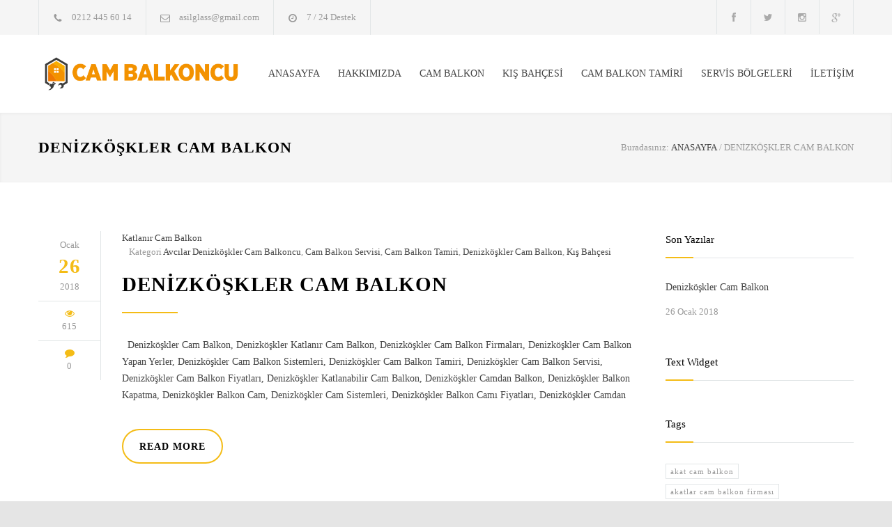

--- FILE ---
content_type: text/html; charset=UTF-8
request_url: https://cambalkoncu.gen.tr/category/denizkoskler-cam-balkon/
body_size: 11697
content:
<!DOCTYPE html><html dir="ltr" lang="tr" prefix="og: https://ogp.me/ns#"><head><script data-no-optimize="1">var litespeed_docref=sessionStorage.getItem("litespeed_docref");litespeed_docref&&(Object.defineProperty(document,"referrer",{get:function(){return litespeed_docref}}),sessionStorage.removeItem("litespeed_docref"));</script> <meta charset="UTF-8" /><meta name="generator" content="WordPress 6.8.2" /><meta name="viewport" content="width=device-width, initial-scale=1, maximum-scale=1.2" /><meta name="description" content="Isıcamlı Cam Balkon, Giyotin Cam, Katlanır Cam Balkon, Kış Bahçesi, Cam Balkon Fiyatları, Modelleri, Cam Balkon Tamiri, Bakımı, Servisi Hizmetleri." /><meta name="format-detection" content="telephone=no" /><link rel="alternate" type="application/rss+xml" title="RSS 2.0" href="https://cambalkoncu.gen.tr/feed/" /><link rel="pingback" href="https://cambalkoncu.gen.tr/xmlrpc.php" /><link rel="shortcut icon" href="https://cambalkoncu.gen.tr/wp-content/themes/renovate/images/favicon.ico" /><title>Denizköşkler Cam Balkon | İstanbul Cam Balkon - 0212 445 60 14</title><style>img:is([sizes="auto" i], [sizes^="auto," i]) { contain-intrinsic-size: 3000px 1500px }</style><meta name="robots" content="max-image-preview:large" /><link rel="canonical" href="https://cambalkoncu.gen.tr/category/denizkoskler-cam-balkon/" /><meta name="generator" content="All in One SEO (AIOSEO) 4.8.7" /> <script type="application/ld+json" class="aioseo-schema">{"@context":"https:\/\/schema.org","@graph":[{"@type":"BreadcrumbList","@id":"https:\/\/cambalkoncu.gen.tr\/category\/denizkoskler-cam-balkon\/#breadcrumblist","itemListElement":[{"@type":"ListItem","@id":"https:\/\/cambalkoncu.gen.tr#listItem","position":1,"name":"Ev","item":"https:\/\/cambalkoncu.gen.tr","nextItem":{"@type":"ListItem","@id":"https:\/\/cambalkoncu.gen.tr\/category\/denizkoskler-cam-balkon\/#listItem","name":"Denizk\u00f6\u015fkler Cam Balkon"}},{"@type":"ListItem","@id":"https:\/\/cambalkoncu.gen.tr\/category\/denizkoskler-cam-balkon\/#listItem","position":2,"name":"Denizk\u00f6\u015fkler Cam Balkon","previousItem":{"@type":"ListItem","@id":"https:\/\/cambalkoncu.gen.tr#listItem","name":"Ev"}}]},{"@type":"CollectionPage","@id":"https:\/\/cambalkoncu.gen.tr\/category\/denizkoskler-cam-balkon\/#collectionpage","url":"https:\/\/cambalkoncu.gen.tr\/category\/denizkoskler-cam-balkon\/","name":"Denizk\u00f6\u015fkler Cam Balkon | \u0130stanbul Cam Balkon - 0212 445 60 14","inLanguage":"tr-TR","isPartOf":{"@id":"https:\/\/cambalkoncu.gen.tr\/#website"},"breadcrumb":{"@id":"https:\/\/cambalkoncu.gen.tr\/category\/denizkoskler-cam-balkon\/#breadcrumblist"}},{"@type":"Organization","@id":"https:\/\/cambalkoncu.gen.tr\/#organization","name":"\u0130stanbul Cam Balkon - 0212 445 60 14","description":"Is\u0131caml\u0131 Cam Balkon, Giyotin Cam, Katlan\u0131r Cam Balkon, K\u0131\u015f Bah\u00e7esi, Cam Balkon Fiyatlar\u0131, Modelleri, Cam Balkon Tamiri, Bak\u0131m\u0131, Servisi Hizmetleri.","url":"https:\/\/cambalkoncu.gen.tr\/"},{"@type":"WebSite","@id":"https:\/\/cambalkoncu.gen.tr\/#website","url":"https:\/\/cambalkoncu.gen.tr\/","name":"\u0130stanbul Cam Balkon - 0212 445 60 14","description":"Is\u0131caml\u0131 Cam Balkon, Giyotin Cam, Katlan\u0131r Cam Balkon, K\u0131\u015f Bah\u00e7esi, Cam Balkon Fiyatlar\u0131, Modelleri, Cam Balkon Tamiri, Bak\u0131m\u0131, Servisi Hizmetleri.","inLanguage":"tr-TR","publisher":{"@id":"https:\/\/cambalkoncu.gen.tr\/#organization"}}]}</script> <link rel='dns-prefetch' href='//fonts.googleapis.com' /><link rel="alternate" type="application/rss+xml" title="İstanbul Cam Balkon - 0212 445 60 14 &raquo; akışı" href="https://cambalkoncu.gen.tr/feed/" /><link rel="alternate" type="application/rss+xml" title="İstanbul Cam Balkon - 0212 445 60 14 &raquo; yorum akışı" href="https://cambalkoncu.gen.tr/comments/feed/" /><link rel="alternate" type="application/rss+xml" title="İstanbul Cam Balkon - 0212 445 60 14 &raquo; Denizköşkler Cam Balkon kategori akışı" href="https://cambalkoncu.gen.tr/category/denizkoskler-cam-balkon/feed/" /><link data-optimized="2" rel="stylesheet" href="https://cambalkoncu.gen.tr/wp-content/litespeed/css/3348651507b0aed4f4fa442eb15c2570.css?ver=4fe31" /><style id='classic-theme-styles-inline-css' type='text/css'>/*! This file is auto-generated */
.wp-block-button__link{color:#fff;background-color:#32373c;border-radius:9999px;box-shadow:none;text-decoration:none;padding:calc(.667em + 2px) calc(1.333em + 2px);font-size:1.125em}.wp-block-file__button{background:#32373c;color:#fff;text-decoration:none}</style><style id='global-styles-inline-css' type='text/css'>:root{--wp--preset--aspect-ratio--square: 1;--wp--preset--aspect-ratio--4-3: 4/3;--wp--preset--aspect-ratio--3-4: 3/4;--wp--preset--aspect-ratio--3-2: 3/2;--wp--preset--aspect-ratio--2-3: 2/3;--wp--preset--aspect-ratio--16-9: 16/9;--wp--preset--aspect-ratio--9-16: 9/16;--wp--preset--color--black: #000000;--wp--preset--color--cyan-bluish-gray: #abb8c3;--wp--preset--color--white: #ffffff;--wp--preset--color--pale-pink: #f78da7;--wp--preset--color--vivid-red: #cf2e2e;--wp--preset--color--luminous-vivid-orange: #ff6900;--wp--preset--color--luminous-vivid-amber: #fcb900;--wp--preset--color--light-green-cyan: #7bdcb5;--wp--preset--color--vivid-green-cyan: #00d084;--wp--preset--color--pale-cyan-blue: #8ed1fc;--wp--preset--color--vivid-cyan-blue: #0693e3;--wp--preset--color--vivid-purple: #9b51e0;--wp--preset--gradient--vivid-cyan-blue-to-vivid-purple: linear-gradient(135deg,rgba(6,147,227,1) 0%,rgb(155,81,224) 100%);--wp--preset--gradient--light-green-cyan-to-vivid-green-cyan: linear-gradient(135deg,rgb(122,220,180) 0%,rgb(0,208,130) 100%);--wp--preset--gradient--luminous-vivid-amber-to-luminous-vivid-orange: linear-gradient(135deg,rgba(252,185,0,1) 0%,rgba(255,105,0,1) 100%);--wp--preset--gradient--luminous-vivid-orange-to-vivid-red: linear-gradient(135deg,rgba(255,105,0,1) 0%,rgb(207,46,46) 100%);--wp--preset--gradient--very-light-gray-to-cyan-bluish-gray: linear-gradient(135deg,rgb(238,238,238) 0%,rgb(169,184,195) 100%);--wp--preset--gradient--cool-to-warm-spectrum: linear-gradient(135deg,rgb(74,234,220) 0%,rgb(151,120,209) 20%,rgb(207,42,186) 40%,rgb(238,44,130) 60%,rgb(251,105,98) 80%,rgb(254,248,76) 100%);--wp--preset--gradient--blush-light-purple: linear-gradient(135deg,rgb(255,206,236) 0%,rgb(152,150,240) 100%);--wp--preset--gradient--blush-bordeaux: linear-gradient(135deg,rgb(254,205,165) 0%,rgb(254,45,45) 50%,rgb(107,0,62) 100%);--wp--preset--gradient--luminous-dusk: linear-gradient(135deg,rgb(255,203,112) 0%,rgb(199,81,192) 50%,rgb(65,88,208) 100%);--wp--preset--gradient--pale-ocean: linear-gradient(135deg,rgb(255,245,203) 0%,rgb(182,227,212) 50%,rgb(51,167,181) 100%);--wp--preset--gradient--electric-grass: linear-gradient(135deg,rgb(202,248,128) 0%,rgb(113,206,126) 100%);--wp--preset--gradient--midnight: linear-gradient(135deg,rgb(2,3,129) 0%,rgb(40,116,252) 100%);--wp--preset--font-size--small: 13px;--wp--preset--font-size--medium: 20px;--wp--preset--font-size--large: 36px;--wp--preset--font-size--x-large: 42px;--wp--preset--spacing--20: 0.44rem;--wp--preset--spacing--30: 0.67rem;--wp--preset--spacing--40: 1rem;--wp--preset--spacing--50: 1.5rem;--wp--preset--spacing--60: 2.25rem;--wp--preset--spacing--70: 3.38rem;--wp--preset--spacing--80: 5.06rem;--wp--preset--shadow--natural: 6px 6px 9px rgba(0, 0, 0, 0.2);--wp--preset--shadow--deep: 12px 12px 50px rgba(0, 0, 0, 0.4);--wp--preset--shadow--sharp: 6px 6px 0px rgba(0, 0, 0, 0.2);--wp--preset--shadow--outlined: 6px 6px 0px -3px rgba(255, 255, 255, 1), 6px 6px rgba(0, 0, 0, 1);--wp--preset--shadow--crisp: 6px 6px 0px rgba(0, 0, 0, 1);}:where(.is-layout-flex){gap: 0.5em;}:where(.is-layout-grid){gap: 0.5em;}body .is-layout-flex{display: flex;}.is-layout-flex{flex-wrap: wrap;align-items: center;}.is-layout-flex > :is(*, div){margin: 0;}body .is-layout-grid{display: grid;}.is-layout-grid > :is(*, div){margin: 0;}:where(.wp-block-columns.is-layout-flex){gap: 2em;}:where(.wp-block-columns.is-layout-grid){gap: 2em;}:where(.wp-block-post-template.is-layout-flex){gap: 1.25em;}:where(.wp-block-post-template.is-layout-grid){gap: 1.25em;}.has-black-color{color: var(--wp--preset--color--black) !important;}.has-cyan-bluish-gray-color{color: var(--wp--preset--color--cyan-bluish-gray) !important;}.has-white-color{color: var(--wp--preset--color--white) !important;}.has-pale-pink-color{color: var(--wp--preset--color--pale-pink) !important;}.has-vivid-red-color{color: var(--wp--preset--color--vivid-red) !important;}.has-luminous-vivid-orange-color{color: var(--wp--preset--color--luminous-vivid-orange) !important;}.has-luminous-vivid-amber-color{color: var(--wp--preset--color--luminous-vivid-amber) !important;}.has-light-green-cyan-color{color: var(--wp--preset--color--light-green-cyan) !important;}.has-vivid-green-cyan-color{color: var(--wp--preset--color--vivid-green-cyan) !important;}.has-pale-cyan-blue-color{color: var(--wp--preset--color--pale-cyan-blue) !important;}.has-vivid-cyan-blue-color{color: var(--wp--preset--color--vivid-cyan-blue) !important;}.has-vivid-purple-color{color: var(--wp--preset--color--vivid-purple) !important;}.has-black-background-color{background-color: var(--wp--preset--color--black) !important;}.has-cyan-bluish-gray-background-color{background-color: var(--wp--preset--color--cyan-bluish-gray) !important;}.has-white-background-color{background-color: var(--wp--preset--color--white) !important;}.has-pale-pink-background-color{background-color: var(--wp--preset--color--pale-pink) !important;}.has-vivid-red-background-color{background-color: var(--wp--preset--color--vivid-red) !important;}.has-luminous-vivid-orange-background-color{background-color: var(--wp--preset--color--luminous-vivid-orange) !important;}.has-luminous-vivid-amber-background-color{background-color: var(--wp--preset--color--luminous-vivid-amber) !important;}.has-light-green-cyan-background-color{background-color: var(--wp--preset--color--light-green-cyan) !important;}.has-vivid-green-cyan-background-color{background-color: var(--wp--preset--color--vivid-green-cyan) !important;}.has-pale-cyan-blue-background-color{background-color: var(--wp--preset--color--pale-cyan-blue) !important;}.has-vivid-cyan-blue-background-color{background-color: var(--wp--preset--color--vivid-cyan-blue) !important;}.has-vivid-purple-background-color{background-color: var(--wp--preset--color--vivid-purple) !important;}.has-black-border-color{border-color: var(--wp--preset--color--black) !important;}.has-cyan-bluish-gray-border-color{border-color: var(--wp--preset--color--cyan-bluish-gray) !important;}.has-white-border-color{border-color: var(--wp--preset--color--white) !important;}.has-pale-pink-border-color{border-color: var(--wp--preset--color--pale-pink) !important;}.has-vivid-red-border-color{border-color: var(--wp--preset--color--vivid-red) !important;}.has-luminous-vivid-orange-border-color{border-color: var(--wp--preset--color--luminous-vivid-orange) !important;}.has-luminous-vivid-amber-border-color{border-color: var(--wp--preset--color--luminous-vivid-amber) !important;}.has-light-green-cyan-border-color{border-color: var(--wp--preset--color--light-green-cyan) !important;}.has-vivid-green-cyan-border-color{border-color: var(--wp--preset--color--vivid-green-cyan) !important;}.has-pale-cyan-blue-border-color{border-color: var(--wp--preset--color--pale-cyan-blue) !important;}.has-vivid-cyan-blue-border-color{border-color: var(--wp--preset--color--vivid-cyan-blue) !important;}.has-vivid-purple-border-color{border-color: var(--wp--preset--color--vivid-purple) !important;}.has-vivid-cyan-blue-to-vivid-purple-gradient-background{background: var(--wp--preset--gradient--vivid-cyan-blue-to-vivid-purple) !important;}.has-light-green-cyan-to-vivid-green-cyan-gradient-background{background: var(--wp--preset--gradient--light-green-cyan-to-vivid-green-cyan) !important;}.has-luminous-vivid-amber-to-luminous-vivid-orange-gradient-background{background: var(--wp--preset--gradient--luminous-vivid-amber-to-luminous-vivid-orange) !important;}.has-luminous-vivid-orange-to-vivid-red-gradient-background{background: var(--wp--preset--gradient--luminous-vivid-orange-to-vivid-red) !important;}.has-very-light-gray-to-cyan-bluish-gray-gradient-background{background: var(--wp--preset--gradient--very-light-gray-to-cyan-bluish-gray) !important;}.has-cool-to-warm-spectrum-gradient-background{background: var(--wp--preset--gradient--cool-to-warm-spectrum) !important;}.has-blush-light-purple-gradient-background{background: var(--wp--preset--gradient--blush-light-purple) !important;}.has-blush-bordeaux-gradient-background{background: var(--wp--preset--gradient--blush-bordeaux) !important;}.has-luminous-dusk-gradient-background{background: var(--wp--preset--gradient--luminous-dusk) !important;}.has-pale-ocean-gradient-background{background: var(--wp--preset--gradient--pale-ocean) !important;}.has-electric-grass-gradient-background{background: var(--wp--preset--gradient--electric-grass) !important;}.has-midnight-gradient-background{background: var(--wp--preset--gradient--midnight) !important;}.has-small-font-size{font-size: var(--wp--preset--font-size--small) !important;}.has-medium-font-size{font-size: var(--wp--preset--font-size--medium) !important;}.has-large-font-size{font-size: var(--wp--preset--font-size--large) !important;}.has-x-large-font-size{font-size: var(--wp--preset--font-size--x-large) !important;}
:where(.wp-block-post-template.is-layout-flex){gap: 1.25em;}:where(.wp-block-post-template.is-layout-grid){gap: 1.25em;}
:where(.wp-block-columns.is-layout-flex){gap: 2em;}:where(.wp-block-columns.is-layout-grid){gap: 2em;}
:root :where(.wp-block-pullquote){font-size: 1.5em;line-height: 1.6;}</style><style id='spacexchimp_p005-frontend-css-inline-css' type='text/css'>.sxc-follow-buttons {
                        text-align: center !important;
                    }
                    .sxc-follow-buttons .sxc-follow-button,
                    .sxc-follow-buttons .sxc-follow-button a,
                    .sxc-follow-buttons .sxc-follow-button a img {
                        width: px !important;
                        height: px !important;
                    }
                    .sxc-follow-buttons .sxc-follow-button {
                        margin: 0px !important;
                    }</style> <script type="litespeed/javascript" data-src="https://cambalkoncu.gen.tr/wp-includes/js/jquery/jquery.min.js" id="jquery-core-js"></script> <link rel="https://api.w.org/" href="https://cambalkoncu.gen.tr/wp-json/" /><link rel="alternate" title="JSON" type="application/json" href="https://cambalkoncu.gen.tr/wp-json/wp/v2/categories/80" /><link rel="EditURI" type="application/rsd+xml" title="RSD" href="https://cambalkoncu.gen.tr/xmlrpc.php?rsd" /><meta name="generator" content="WordPress 6.8.2" /><meta name="generator" content="Powered by Visual Composer - drag and drop page builder for WordPress."/>
<!--[if lte IE 9]><link rel="stylesheet" type="text/css" href="https://cambalkoncu.gen.tr/wp-content/plugins/js_composer/assets/css/vc_lte_ie9.min.css" media="screen"><![endif]--><meta name="generator" content="Powered by Slider Revolution 5.4.3.1 - responsive, Mobile-Friendly Slider Plugin for WordPress with comfortable drag and drop interface." /> <script type="litespeed/javascript">function setREVStartSize(e){try{var i=jQuery(window).width(),t=9999,r=0,n=0,l=0,f=0,s=0,h=0;if(e.responsiveLevels&&(jQuery.each(e.responsiveLevels,function(e,f){f>i&&(t=r=f,l=e),i>f&&f>r&&(r=f,n=e)}),t>r&&(l=n)),f=e.gridheight[l]||e.gridheight[0]||e.gridheight,s=e.gridwidth[l]||e.gridwidth[0]||e.gridwidth,h=i/s,h=h>1?1:h,f=Math.round(h*f),"fullscreen"==e.sliderLayout){var u=(e.c.width(),jQuery(window).height());if(void 0!=e.fullScreenOffsetContainer){var c=e.fullScreenOffsetContainer.split(",");if(c)jQuery.each(c,function(e,i){u=jQuery(i).length>0?u-jQuery(i).outerHeight(!0):u}),e.fullScreenOffset.split("%").length>1&&void 0!=e.fullScreenOffset&&e.fullScreenOffset.length>0?u-=jQuery(window).height()*parseInt(e.fullScreenOffset,0)/100:void 0!=e.fullScreenOffset&&e.fullScreenOffset.length>0&&(u-=parseInt(e.fullScreenOffset,0))}f=u}else void 0!=e.minHeight&&f<e.minHeight&&(f=e.minHeight);e.c.closest(".rev_slider_wrapper").css({height:f})}catch(d){console.log("Failure at Presize of Slider:"+d)}}</script> <noscript><style type="text/css">.wpb_animate_when_almost_visible { opacity: 1; }</style></noscript>		 <script type="litespeed/javascript" data-src="https://www.googletagmanager.com/gtag/js?id=UA-115562075-3"></script> <script type="litespeed/javascript">window.dataLayer=window.dataLayer||[];function gtag(){dataLayer.push(arguments)}
gtag('js',new Date());gtag('config','UA-115562075-3')</script> </head><body class="archive category category-denizkoskler-cam-balkon category-80 wp-theme-renovate wpb-js-composer js-comp-ver-5.1.1 vc_responsive"><div class="site-container"><div class="header-top-bar-container clearfix"><div class="header-top-bar"><div id='renovate_contact_details_list-2' class='widget re_contact_details_list_widget'><ul class="contact-details clearfix"><li class="template-phone">
<a href="tel:05334376014">
0212 445 60 14					</a></li><li class="template-mail">
<a href="/cdn-cgi/l/email-protection#87e6f4eeebe0ebe6f4f4c7e0eae6eeeba9e4e8ea">
<span class="__cf_email__" data-cfemail="78190b11141f14190b0b381f15191114561b1715">[email&#160;protected]</span>					</a></li><li class="template-clock">
7 / 24 Destek</li></ul></div><div id='renovate_social_icons-2' class='widget re_social_icons_widget'><ul class="social-icons"><li><a  target='_blank' href="https://www.facebook.com/asil.cam.94" class="social-facebook"></a></li><li><a  target='_blank' href="https://twitter.com/CamciAynaci" class="social-twitter"></a></li><li><a  target='_blank' href="https://www.instagram.com/asillcam/" class="social-instagram"></a></li><li><a href="https://plus.google.com/111235059984543346591" class="social-google-plus"></a></li></ul></div></div>
<a href="#" class="header-toggle template-arrow-up"></a></div><div class="header-container sticky"><div class="vertical-align-table"><div class="header clearfix"><div class="logo vertical-align-cell"><h1><a href="https://cambalkoncu.gen.tr" title="İstanbul Cam Balkon &#8211; 0212 445 60 14">
<img data-lazyloaded="1" src="[data-uri]" width="487" height="100" data-src="http://cambalkoncu.gen.tr/wp-content/uploads/2017/11/cam-balkoncu-logo.png" alt="logo">
</a></h1></div>
<a href="#" class="mobile-menu-switch vertical-align-cell">
<span class="line"></span>
<span class="line"></span>
<span class="line"></span>
</a><div class="menu-container clearfix vertical-align-cell"><nav class="menu-main-menu-container"><ul id="menu-main-menu" class="sf-menu"><li id="menu-item-1002" class="menu-item menu-item-type-post_type menu-item-object-page menu-item-home menu-item-1002"><a href="https://cambalkoncu.gen.tr/">ANASAYFA</a></li><li id="menu-item-1000" class="menu-item menu-item-type-post_type menu-item-object-page menu-item-1000"><a href="https://cambalkoncu.gen.tr/hakkimizda/">HAKKIMIZDA</a></li><li id="menu-item-1094" class="menu-item menu-item-type-post_type menu-item-object-page menu-item-1094"><a href="https://cambalkoncu.gen.tr/cam-balkon-sistemleri/">CAM BALKON</a></li><li id="menu-item-1095" class="menu-item menu-item-type-post_type menu-item-object-page menu-item-1095"><a href="https://cambalkoncu.gen.tr/kis-bahcesi/">KIŞ BAHÇESİ</a></li><li id="menu-item-1098" class="menu-item menu-item-type-post_type menu-item-object-page menu-item-1098"><a href="https://cambalkoncu.gen.tr/cam-balkon-tamiri/">CAM BALKON TAMİRİ</a></li><li id="menu-item-1481" class="menu-item menu-item-type-post_type menu-item-object-page menu-item-1481"><a href="https://cambalkoncu.gen.tr/servis-bolgeleri/">SERVİS BÖLGELERİ</a></li><li id="menu-item-1100" class="menu-item menu-item-type-post_type menu-item-object-page menu-item-1100"><a href="https://cambalkoncu.gen.tr/iletisim/">İLETİŞİM</a></li></ul></nav></div><div class="mobile-menu-container"><div class="mobile-menu-divider"></div><nav class="menu-main-menu-container"><ul id="menu-main-menu-1" class="mobile-menu collapsible-mobile-submenus"><li class="menu-item menu-item-type-post_type menu-item-object-page menu-item-home menu-item-1002"><a href="https://cambalkoncu.gen.tr/">ANASAYFA</a></li><li class="menu-item menu-item-type-post_type menu-item-object-page menu-item-1000"><a href="https://cambalkoncu.gen.tr/hakkimizda/">HAKKIMIZDA</a></li><li class="menu-item menu-item-type-post_type menu-item-object-page menu-item-1094"><a href="https://cambalkoncu.gen.tr/cam-balkon-sistemleri/">CAM BALKON</a></li><li class="menu-item menu-item-type-post_type menu-item-object-page menu-item-1095"><a href="https://cambalkoncu.gen.tr/kis-bahcesi/">KIŞ BAHÇESİ</a></li><li class="menu-item menu-item-type-post_type menu-item-object-page menu-item-1098"><a href="https://cambalkoncu.gen.tr/cam-balkon-tamiri/">CAM BALKON TAMİRİ</a></li><li class="menu-item menu-item-type-post_type menu-item-object-page menu-item-1481"><a href="https://cambalkoncu.gen.tr/servis-bolgeleri/">SERVİS BÖLGELERİ</a></li><li class="menu-item menu-item-type-post_type menu-item-object-page menu-item-1100"><a href="https://cambalkoncu.gen.tr/iletisim/">İLETİŞİM</a></li></ul></nav></div></div></div></div><div class="theme-page padding-bottom-66"><div class="vc_row wpb_row vc_row-fluid gray full-width page-header vertical-align-table"><div class="vc_row wpb_row vc_inner vc_row-fluid"><div class="page-header-left"><h1>Denizköşkler Cam Balkon</h1></div><div class="page-header-right"><div class="bread-crumb-container">
<label>Buradasınız: </label><ul class="bread-crumb"><li>
<a href="https://cambalkoncu.gen.tr" title="Anasayfa">
Anasayfa							</a></li><li class="separator">
&#47;</li><li>
Denizköşkler Cam Balkon</li></ul></div></div></div></div><div class="clearfix"><div class="vc_row wpb_row vc_row-fluid margin-top-70"><div class="wpb_column vc_column_container vc_col-sm-9"><div class="wpb_wrapper"><div class="vc_row wpb_row vc_row-fluid"><ul class="blog clearfix"><li class=" post post-1346 type-post status-publish format-standard hentry category-avcilar-denizkoskler-cam-balkoncu category-cam-balkon-servisi category-cam-balkon-tamiri category-denizkoskler-cam-balkon category-kis-bahcesi tag-avcilar-denizkoskler-cam-balkon tag-denizkoskler-cam-balkon tag-denizkoskler-cam-balkon-servisi tag-denizkoskler-cam-balkon-sistemleri"><ul class="post-details"><li class="date template-calendar">Ocak<h2>26</h2>2018</li><li class="template-eye">615</li><li class="template-bubble"><a href="https://cambalkoncu.gen.tr/denizkoskler-cam-balkon/#respond" title="0 comments">0</a></li></ul><div class="post-content"><ul class="post-content-details clearfix"><li> <a href="https://cambalkoncu.gen.tr/author/cambalkonadmin/" title="Katlanır Cam Balkon">Katlanır Cam Balkon</a></li><li>Kategori <a class="category-83" href="https://cambalkoncu.gen.tr/category/avcilar-denizkoskler-cam-balkoncu/" title="View all posts filed under Avcılar Denizköşkler Cam Balkoncu">Avcılar Denizköşkler Cam Balkoncu</a>, <a class="category-46" href="https://cambalkoncu.gen.tr/category/cam-balkon-servisi/" title="View all posts filed under Cam Balkon Servisi">Cam Balkon Servisi</a>, <a class="category-47" href="https://cambalkoncu.gen.tr/category/cam-balkon-tamiri/" title="View all posts filed under Cam Balkon Tamiri">Cam Balkon Tamiri</a>, <a class="category-80" href="https://cambalkoncu.gen.tr/category/denizkoskler-cam-balkon/" title="View all posts filed under Denizköşkler Cam Balkon">Denizköşkler Cam Balkon</a>, <a class="category-59" href="https://cambalkoncu.gen.tr/category/kis-bahcesi/" title="View all posts filed under Kış Bahçesi">Kış Bahçesi</a></li></ul><h2 class="box-header align-left"><a href="https://cambalkoncu.gen.tr/denizkoskler-cam-balkon/" title="Denizköşkler Cam Balkon">Denizköşkler Cam Balkon</a></h2><p>&nbsp; Denizköşkler Cam Balkon, Denizköşkler Katlanır Cam Balkon, Denizköşkler Cam Balkon Firmaları, Denizköşkler Cam Balkon Yapan Yerler, Denizköşkler Cam Balkon Sistemleri, Denizköşkler Cam Balkon Tamiri, Denizköşkler Cam Balkon Servisi, Denizköşkler Cam Balkon Fiyatları, Denizköşkler Katlanabilir Cam Balkon, Denizköşkler Camdan Balkon, Denizköşkler Balkon Kapatma, Denizköşkler Balkon Cam, Denizköşkler Cam Sistemleri, Denizköşkler Balkon Camı Fiyatları, Denizköşkler Camdan</p><div class="vc_row wpb_row vc_row-fluid padding-top-54 padding-bottom-17"><a title="READ MORE" href="https://cambalkoncu.gen.tr/denizkoskler-cam-balkon/" class="more">READ MORE</a></div></div></li></ul></div></div></div><div class="wpb_column vc_column_container vc_col-sm-3 re-smart-column"><div class="wpb_wrapper"><h6 class="box-header">Son Yazılar</h6><div class="vc_row wpb_row vc_row-fluid"><ul class="blog clearfix small margin-top-30"><li class="small post post-1346 type-post status-publish format-standard hentry category-avcilar-denizkoskler-cam-balkoncu category-cam-balkon-servisi category-cam-balkon-tamiri category-denizkoskler-cam-balkon category-kis-bahcesi tag-avcilar-denizkoskler-cam-balkon tag-denizkoskler-cam-balkon tag-denizkoskler-cam-balkon-servisi tag-denizkoskler-cam-balkon-sistemleri"><div class="post-content"><a href="https://cambalkoncu.gen.tr/denizkoskler-cam-balkon/" title="Denizköşkler Cam Balkon">Denizköşkler Cam Balkon</a><ul class="post-details"><li class="date">26 Ocak 2018</li></ul></div></li></ul></div><h6 class="box-header page-margin-top">Text Widget</h6><div  class="vc_wp_tagcloud wpb_content_element page-margin-top clearfix"><div class="widget widget_tag_cloud"><h2 class="widgettitle">Tags</h2><div class="tagcloud"><a href="https://cambalkoncu.gen.tr/tag/akat-cam-balkon/" class="tag-cloud-link tag-link-169 tag-link-position-1" style="font-size: 8pt;" aria-label="Akat Cam Balkon (1 öge)">Akat Cam Balkon</a>
<a href="https://cambalkoncu.gen.tr/tag/akatlar-cam-balkon-firmasi/" class="tag-cloud-link tag-link-170 tag-link-position-2" style="font-size: 8pt;" aria-label="Akatlar Cam Balkon Firması (1 öge)">Akatlar Cam Balkon Firması</a>
<a href="https://cambalkoncu.gen.tr/tag/arnavutkoyde-cam-balkon-firmasi/" class="tag-cloud-link tag-link-175 tag-link-position-3" style="font-size: 8pt;" aria-label="Arnavutköy&#039;de Cam Balkon Firması (1 öge)">Arnavutköy&#039;de Cam Balkon Firması</a>
<a href="https://cambalkoncu.gen.tr/tag/arnavutkoy-cam-balkon/" class="tag-cloud-link tag-link-173 tag-link-position-4" style="font-size: 8pt;" aria-label="Arnavutköy Cam Balkon (1 öge)">Arnavutköy Cam Balkon</a>
<a href="https://cambalkoncu.gen.tr/tag/bahcesehir-cam-balkon-yapan-firmalar/" class="tag-cloud-link tag-link-157 tag-link-position-5" style="font-size: 8pt;" aria-label="Bahçeşehir Cam Balkon Yapan Firmalar (1 öge)">Bahçeşehir Cam Balkon Yapan Firmalar</a>
<a href="https://cambalkoncu.gen.tr/tag/balmumcu-cam-balkon/" class="tag-cloud-link tag-link-177 tag-link-position-6" style="font-size: 8pt;" aria-label="Balmumcu Cam Balkon (1 öge)">Balmumcu Cam Balkon</a>
<a href="https://cambalkoncu.gen.tr/tag/balmumcu-cam-balkon-firmasi/" class="tag-cloud-link tag-link-178 tag-link-position-7" style="font-size: 8pt;" aria-label="Balmumcu Cam Balkon Firması (1 öge)">Balmumcu Cam Balkon Firması</a>
<a href="https://cambalkoncu.gen.tr/tag/balmumcu-cam-balkon-servisi/" class="tag-cloud-link tag-link-180 tag-link-position-8" style="font-size: 8pt;" aria-label="Balmumcu Cam Balkon Servisi (1 öge)">Balmumcu Cam Balkon Servisi</a>
<a href="https://cambalkoncu.gen.tr/tag/balmumcu-cam-balkon-tamiri/" class="tag-cloud-link tag-link-179 tag-link-position-9" style="font-size: 8pt;" aria-label="Balmumcu Cam Balkon Tamiri (1 öge)">Balmumcu Cam Balkon Tamiri</a>
<a href="https://cambalkoncu.gen.tr/tag/bayrampasa-cam-balkon/" class="tag-cloud-link tag-link-160 tag-link-position-10" style="font-size: 8pt;" aria-label="Bayrampaşa Cam Balkon (1 öge)">Bayrampaşa Cam Balkon</a>
<a href="https://cambalkoncu.gen.tr/tag/bayrampasa-cam-balkon-firmasi/" class="tag-cloud-link tag-link-161 tag-link-position-11" style="font-size: 8pt;" aria-label="Bayrampaşa Cam Balkon Firması (1 öge)">Bayrampaşa Cam Balkon Firması</a>
<a href="https://cambalkoncu.gen.tr/tag/bayrampasa-cam-balkon-servisi/" class="tag-cloud-link tag-link-163 tag-link-position-12" style="font-size: 8pt;" aria-label="Bayrampaşa Cam Balkon Servisi (1 öge)">Bayrampaşa Cam Balkon Servisi</a>
<a href="https://cambalkoncu.gen.tr/tag/bayrampasa-cam-balkon-yapan-yerler/" class="tag-cloud-link tag-link-162 tag-link-position-13" style="font-size: 8pt;" aria-label="Bayrampaşa Cam Balkon Yapan Yerler (1 öge)">Bayrampaşa Cam Balkon Yapan Yerler</a>
<a href="https://cambalkoncu.gen.tr/tag/bebek-cam-balkon-servisi/" class="tag-cloud-link tag-link-184 tag-link-position-14" style="font-size: 8pt;" aria-label="Bebek Cam Balkon Servisi (1 öge)">Bebek Cam Balkon Servisi</a>
<a href="https://cambalkoncu.gen.tr/tag/bebek-cam-balkon-tamiri/" class="tag-cloud-link tag-link-183 tag-link-position-15" style="font-size: 8pt;" aria-label="Bebek Cam Balkon Tamiri (1 öge)">Bebek Cam Balkon Tamiri</a>
<a href="https://cambalkoncu.gen.tr/tag/bebek-kis-bahcesi/" class="tag-cloud-link tag-link-182 tag-link-position-16" style="font-size: 8pt;" aria-label="Bebek Kış Bahçesi (1 öge)">Bebek Kış Bahçesi</a>
<a href="https://cambalkoncu.gen.tr/tag/beykoz-cam-balkon/" class="tag-cloud-link tag-link-203 tag-link-position-17" style="font-size: 8pt;" aria-label="Beykoz Cam Balkon (1 öge)">Beykoz Cam Balkon</a>
<a href="https://cambalkoncu.gen.tr/tag/beylikduzu-cam-balkon/" class="tag-cloud-link tag-link-208 tag-link-position-18" style="font-size: 16.4pt;" aria-label="Beylikdüzü Cam Balkon (2 öge)">Beylikdüzü Cam Balkon</a>
<a href="https://cambalkoncu.gen.tr/tag/besiktas-arnavutkoy-cam-balkon/" class="tag-cloud-link tag-link-174 tag-link-position-19" style="font-size: 8pt;" aria-label="Beşiktaş Arnavutköy Cam Balkon (1 öge)">Beşiktaş Arnavutköy Cam Balkon</a>
<a href="https://cambalkoncu.gen.tr/tag/besiktas-bebekte-cam-balkon-firmalari/" class="tag-cloud-link tag-link-181 tag-link-position-20" style="font-size: 8pt;" aria-label="Beşiktaş Bebek&#039;te Cam Balkon Firmaları (1 öge)">Beşiktaş Bebek&#039;te Cam Balkon Firmaları</a>
<a href="https://cambalkoncu.gen.tr/tag/besiktas-cam-balkon/" class="tag-cloud-link tag-link-165 tag-link-position-21" style="font-size: 16.4pt;" aria-label="Beşiktaş Cam Balkon (2 öge)">Beşiktaş Cam Balkon</a>
<a href="https://cambalkoncu.gen.tr/tag/besiktas-cam-balkon-firmalari/" class="tag-cloud-link tag-link-166 tag-link-position-22" style="font-size: 8pt;" aria-label="Beşiktaş Cam Balkon Firmaları (1 öge)">Beşiktaş Cam Balkon Firmaları</a>
<a href="https://cambalkoncu.gen.tr/tag/besiktas-cam-balkon-servisi/" class="tag-cloud-link tag-link-168 tag-link-position-23" style="font-size: 8pt;" aria-label="Beşiktaş Cam Balkon Servisi (1 öge)">Beşiktaş Cam Balkon Servisi</a>
<a href="https://cambalkoncu.gen.tr/tag/besiktas-cam-balkon-yapan-yerler/" class="tag-cloud-link tag-link-167 tag-link-position-24" style="font-size: 8pt;" aria-label="Beşiktaş Cam Balkon Yapan Yerler (1 öge)">Beşiktaş Cam Balkon Yapan Yerler</a>
<a href="https://cambalkoncu.gen.tr/tag/besiktas-etilerde-cam-balkon/" class="tag-cloud-link tag-link-187 tag-link-position-25" style="font-size: 8pt;" aria-label="Beşiktaş Etiler&#039;de Cam Balkon (1 öge)">Beşiktaş Etiler&#039;de Cam Balkon</a>
<a href="https://cambalkoncu.gen.tr/tag/besiktas-levent-cam-balkon/" class="tag-cloud-link tag-link-192 tag-link-position-26" style="font-size: 8pt;" aria-label="Beşiktaş Levent Cam Balkon (1 öge)">Beşiktaş Levent Cam Balkon</a>
<a href="https://cambalkoncu.gen.tr/tag/besiktas-ortakoy-cam-balkon/" class="tag-cloud-link tag-link-198 tag-link-position-27" style="font-size: 8pt;" aria-label="Beşiktaş Ortaköy Cam Balkon (1 öge)">Beşiktaş Ortaköy Cam Balkon</a>
<a href="https://cambalkoncu.gen.tr/tag/besiktas-ulus-cam-balkon/" class="tag-cloud-link tag-link-195 tag-link-position-28" style="font-size: 8pt;" aria-label="Beşiktaş Ulus Cam Balkon (1 öge)">Beşiktaş Ulus Cam Balkon</a>
<a href="https://cambalkoncu.gen.tr/tag/cam-balkon/" class="tag-cloud-link tag-link-32 tag-link-position-29" style="font-size: 16.4pt;" aria-label="cam balkon (2 öge)">cam balkon</a>
<a href="https://cambalkoncu.gen.tr/tag/cam-balkon-tamir/" class="tag-cloud-link tag-link-33 tag-link-position-30" style="font-size: 22pt;" aria-label="cam balkon tamir (3 öge)">cam balkon tamir</a>
<a href="https://cambalkoncu.gen.tr/tag/cam-balkon-yapan-yerler/" class="tag-cloud-link tag-link-158 tag-link-position-31" style="font-size: 8pt;" aria-label="Cam Balkon Yapan Yerler (1 öge)">Cam Balkon Yapan Yerler</a>
<a href="https://cambalkoncu.gen.tr/tag/camdan-balkon-ulus/" class="tag-cloud-link tag-link-197 tag-link-position-32" style="font-size: 8pt;" aria-label="Camdan Balkon Ulus (1 öge)">Camdan Balkon Ulus</a>
<a href="https://cambalkoncu.gen.tr/tag/etiler-cam-balkon/" class="tag-cloud-link tag-link-185 tag-link-position-33" style="font-size: 8pt;" aria-label="Etiler Cam Balkon (1 öge)">Etiler Cam Balkon</a>
<a href="https://cambalkoncu.gen.tr/tag/etiler-cam-balkon-firmalari/" class="tag-cloud-link tag-link-189 tag-link-position-34" style="font-size: 8pt;" aria-label="Etiler Cam Balkon Firmaları (1 öge)">Etiler Cam Balkon Firmaları</a>
<a href="https://cambalkoncu.gen.tr/tag/etiler-cam-balkon-tamiri/" class="tag-cloud-link tag-link-186 tag-link-position-35" style="font-size: 8pt;" aria-label="Etiler Cam Balkon Tamiri (1 öge)">Etiler Cam Balkon Tamiri</a>
<a href="https://cambalkoncu.gen.tr/tag/etiler-kis-bahcesi/" class="tag-cloud-link tag-link-188 tag-link-position-36" style="font-size: 8pt;" aria-label="Etiler Kış Bahçesi (1 öge)">Etiler Kış Bahçesi</a>
<a href="https://cambalkoncu.gen.tr/tag/levent-cam-balkon/" class="tag-cloud-link tag-link-190 tag-link-position-37" style="font-size: 8pt;" aria-label="Levent Cam Balkon (1 öge)">Levent Cam Balkon</a>
<a href="https://cambalkoncu.gen.tr/tag/levent-cam-balkon-servisi/" class="tag-cloud-link tag-link-193 tag-link-position-38" style="font-size: 8pt;" aria-label="Levent Cam Balkon Servisi (1 öge)">Levent Cam Balkon Servisi</a>
<a href="https://cambalkoncu.gen.tr/tag/levent-katlanabilir-cam-balkon/" class="tag-cloud-link tag-link-191 tag-link-position-39" style="font-size: 8pt;" aria-label="Levent Katlanabilir Cam Balkon (1 öge)">Levent Katlanabilir Cam Balkon</a>
<a href="https://cambalkoncu.gen.tr/tag/ortakoy-cam-balkon/" class="tag-cloud-link tag-link-199 tag-link-position-40" style="font-size: 8pt;" aria-label="Ortaköy Cam Balkon (1 öge)">Ortaköy Cam Balkon</a>
<a href="https://cambalkoncu.gen.tr/tag/ortakoy-cam-balkon-tamiri/" class="tag-cloud-link tag-link-202 tag-link-position-41" style="font-size: 8pt;" aria-label="Ortaköy Cam Balkon Tamiri (1 öge)">Ortaköy Cam Balkon Tamiri</a>
<a href="https://cambalkoncu.gen.tr/tag/ortakoy-katlanir-cam-balkon/" class="tag-cloud-link tag-link-201 tag-link-position-42" style="font-size: 8pt;" aria-label="Ortaköy Katlanır Cam Balkon (1 öge)">Ortaköy Katlanır Cam Balkon</a>
<a href="https://cambalkoncu.gen.tr/tag/ortakoy-kis-bahcesi/" class="tag-cloud-link tag-link-200 tag-link-position-43" style="font-size: 8pt;" aria-label="Ortaköy Kış Bahçesi (1 öge)">Ortaköy Kış Bahçesi</a>
<a href="https://cambalkoncu.gen.tr/tag/ulus-cam-balkon/" class="tag-cloud-link tag-link-194 tag-link-position-44" style="font-size: 8pt;" aria-label="Ulus Cam Balkon (1 öge)">Ulus Cam Balkon</a>
<a href="https://cambalkoncu.gen.tr/tag/ulus-katlanabilir-cam-balkon/" class="tag-cloud-link tag-link-196 tag-link-position-45" style="font-size: 8pt;" aria-label="Ulus Katlanabilir Cam Balkon (1 öge)">Ulus Katlanabilir Cam Balkon</a></div></div></div></div></div></div></div></div></div><div class="background-overlay"></div>
<a href="#top" class="scroll-top animated-element template-arrow-up" title="Scroll to top"></a> <script data-cfasync="false" src="/cdn-cgi/scripts/5c5dd728/cloudflare-static/email-decode.min.js"></script><script type="speculationrules">{"prefetch":[{"source":"document","where":{"and":[{"href_matches":"\/*"},{"not":{"href_matches":["\/wp-*.php","\/wp-admin\/*","\/wp-content\/uploads\/*","\/wp-content\/*","\/wp-content\/plugins\/*","\/wp-content\/themes\/renovate\/*","\/*\\?(.+)"]}},{"not":{"selector_matches":"a[rel~=\"nofollow\"]"}},{"not":{"selector_matches":".no-prefetch, .no-prefetch a"}}]},"eagerness":"conservative"}]}</script> <a href="tel:05334376014" onclick="ga('send','event','Phone','Click To Call', 'Phone')"; style="color:#ffffff !important; background-color:#14e84d;" class="ctc_bar" id="click_to_call_bar""> <span class="icon  ctc-icon-phone"></span>TIKLA HEMEN ARA</a> <script id="theme-main-js-extra" type="litespeed/javascript">var config=[];config={"ajaxurl":"https:\/\/cambalkoncu.gen.tr\/wp-admin\/admin-ajax.php","themename":"renovate","home_url":"https:\/\/cambalkoncu.gen.tr","is_rtl":0}</script> <script data-no-optimize="1">window.lazyLoadOptions=Object.assign({},{threshold:300},window.lazyLoadOptions||{});!function(t,e){"object"==typeof exports&&"undefined"!=typeof module?module.exports=e():"function"==typeof define&&define.amd?define(e):(t="undefined"!=typeof globalThis?globalThis:t||self).LazyLoad=e()}(this,function(){"use strict";function e(){return(e=Object.assign||function(t){for(var e=1;e<arguments.length;e++){var n,a=arguments[e];for(n in a)Object.prototype.hasOwnProperty.call(a,n)&&(t[n]=a[n])}return t}).apply(this,arguments)}function o(t){return e({},at,t)}function l(t,e){return t.getAttribute(gt+e)}function c(t){return l(t,vt)}function s(t,e){return function(t,e,n){e=gt+e;null!==n?t.setAttribute(e,n):t.removeAttribute(e)}(t,vt,e)}function i(t){return s(t,null),0}function r(t){return null===c(t)}function u(t){return c(t)===_t}function d(t,e,n,a){t&&(void 0===a?void 0===n?t(e):t(e,n):t(e,n,a))}function f(t,e){et?t.classList.add(e):t.className+=(t.className?" ":"")+e}function _(t,e){et?t.classList.remove(e):t.className=t.className.replace(new RegExp("(^|\\s+)"+e+"(\\s+|$)")," ").replace(/^\s+/,"").replace(/\s+$/,"")}function g(t){return t.llTempImage}function v(t,e){!e||(e=e._observer)&&e.unobserve(t)}function b(t,e){t&&(t.loadingCount+=e)}function p(t,e){t&&(t.toLoadCount=e)}function n(t){for(var e,n=[],a=0;e=t.children[a];a+=1)"SOURCE"===e.tagName&&n.push(e);return n}function h(t,e){(t=t.parentNode)&&"PICTURE"===t.tagName&&n(t).forEach(e)}function a(t,e){n(t).forEach(e)}function m(t){return!!t[lt]}function E(t){return t[lt]}function I(t){return delete t[lt]}function y(e,t){var n;m(e)||(n={},t.forEach(function(t){n[t]=e.getAttribute(t)}),e[lt]=n)}function L(a,t){var o;m(a)&&(o=E(a),t.forEach(function(t){var e,n;e=a,(t=o[n=t])?e.setAttribute(n,t):e.removeAttribute(n)}))}function k(t,e,n){f(t,e.class_loading),s(t,st),n&&(b(n,1),d(e.callback_loading,t,n))}function A(t,e,n){n&&t.setAttribute(e,n)}function O(t,e){A(t,rt,l(t,e.data_sizes)),A(t,it,l(t,e.data_srcset)),A(t,ot,l(t,e.data_src))}function w(t,e,n){var a=l(t,e.data_bg_multi),o=l(t,e.data_bg_multi_hidpi);(a=nt&&o?o:a)&&(t.style.backgroundImage=a,n=n,f(t=t,(e=e).class_applied),s(t,dt),n&&(e.unobserve_completed&&v(t,e),d(e.callback_applied,t,n)))}function x(t,e){!e||0<e.loadingCount||0<e.toLoadCount||d(t.callback_finish,e)}function M(t,e,n){t.addEventListener(e,n),t.llEvLisnrs[e]=n}function N(t){return!!t.llEvLisnrs}function z(t){if(N(t)){var e,n,a=t.llEvLisnrs;for(e in a){var o=a[e];n=e,o=o,t.removeEventListener(n,o)}delete t.llEvLisnrs}}function C(t,e,n){var a;delete t.llTempImage,b(n,-1),(a=n)&&--a.toLoadCount,_(t,e.class_loading),e.unobserve_completed&&v(t,n)}function R(i,r,c){var l=g(i)||i;N(l)||function(t,e,n){N(t)||(t.llEvLisnrs={});var a="VIDEO"===t.tagName?"loadeddata":"load";M(t,a,e),M(t,"error",n)}(l,function(t){var e,n,a,o;n=r,a=c,o=u(e=i),C(e,n,a),f(e,n.class_loaded),s(e,ut),d(n.callback_loaded,e,a),o||x(n,a),z(l)},function(t){var e,n,a,o;n=r,a=c,o=u(e=i),C(e,n,a),f(e,n.class_error),s(e,ft),d(n.callback_error,e,a),o||x(n,a),z(l)})}function T(t,e,n){var a,o,i,r,c;t.llTempImage=document.createElement("IMG"),R(t,e,n),m(c=t)||(c[lt]={backgroundImage:c.style.backgroundImage}),i=n,r=l(a=t,(o=e).data_bg),c=l(a,o.data_bg_hidpi),(r=nt&&c?c:r)&&(a.style.backgroundImage='url("'.concat(r,'")'),g(a).setAttribute(ot,r),k(a,o,i)),w(t,e,n)}function G(t,e,n){var a;R(t,e,n),a=e,e=n,(t=Et[(n=t).tagName])&&(t(n,a),k(n,a,e))}function D(t,e,n){var a;a=t,(-1<It.indexOf(a.tagName)?G:T)(t,e,n)}function S(t,e,n){var a;t.setAttribute("loading","lazy"),R(t,e,n),a=e,(e=Et[(n=t).tagName])&&e(n,a),s(t,_t)}function V(t){t.removeAttribute(ot),t.removeAttribute(it),t.removeAttribute(rt)}function j(t){h(t,function(t){L(t,mt)}),L(t,mt)}function F(t){var e;(e=yt[t.tagName])?e(t):m(e=t)&&(t=E(e),e.style.backgroundImage=t.backgroundImage)}function P(t,e){var n;F(t),n=e,r(e=t)||u(e)||(_(e,n.class_entered),_(e,n.class_exited),_(e,n.class_applied),_(e,n.class_loading),_(e,n.class_loaded),_(e,n.class_error)),i(t),I(t)}function U(t,e,n,a){var o;n.cancel_on_exit&&(c(t)!==st||"IMG"===t.tagName&&(z(t),h(o=t,function(t){V(t)}),V(o),j(t),_(t,n.class_loading),b(a,-1),i(t),d(n.callback_cancel,t,e,a)))}function $(t,e,n,a){var o,i,r=(i=t,0<=bt.indexOf(c(i)));s(t,"entered"),f(t,n.class_entered),_(t,n.class_exited),o=t,i=a,n.unobserve_entered&&v(o,i),d(n.callback_enter,t,e,a),r||D(t,n,a)}function q(t){return t.use_native&&"loading"in HTMLImageElement.prototype}function H(t,o,i){t.forEach(function(t){return(a=t).isIntersecting||0<a.intersectionRatio?$(t.target,t,o,i):(e=t.target,n=t,a=o,t=i,void(r(e)||(f(e,a.class_exited),U(e,n,a,t),d(a.callback_exit,e,n,t))));var e,n,a})}function B(e,n){var t;tt&&!q(e)&&(n._observer=new IntersectionObserver(function(t){H(t,e,n)},{root:(t=e).container===document?null:t.container,rootMargin:t.thresholds||t.threshold+"px"}))}function J(t){return Array.prototype.slice.call(t)}function K(t){return t.container.querySelectorAll(t.elements_selector)}function Q(t){return c(t)===ft}function W(t,e){return e=t||K(e),J(e).filter(r)}function X(e,t){var n;(n=K(e),J(n).filter(Q)).forEach(function(t){_(t,e.class_error),i(t)}),t.update()}function t(t,e){var n,a,t=o(t);this._settings=t,this.loadingCount=0,B(t,this),n=t,a=this,Y&&window.addEventListener("online",function(){X(n,a)}),this.update(e)}var Y="undefined"!=typeof window,Z=Y&&!("onscroll"in window)||"undefined"!=typeof navigator&&/(gle|ing|ro)bot|crawl|spider/i.test(navigator.userAgent),tt=Y&&"IntersectionObserver"in window,et=Y&&"classList"in document.createElement("p"),nt=Y&&1<window.devicePixelRatio,at={elements_selector:".lazy",container:Z||Y?document:null,threshold:300,thresholds:null,data_src:"src",data_srcset:"srcset",data_sizes:"sizes",data_bg:"bg",data_bg_hidpi:"bg-hidpi",data_bg_multi:"bg-multi",data_bg_multi_hidpi:"bg-multi-hidpi",data_poster:"poster",class_applied:"applied",class_loading:"litespeed-loading",class_loaded:"litespeed-loaded",class_error:"error",class_entered:"entered",class_exited:"exited",unobserve_completed:!0,unobserve_entered:!1,cancel_on_exit:!0,callback_enter:null,callback_exit:null,callback_applied:null,callback_loading:null,callback_loaded:null,callback_error:null,callback_finish:null,callback_cancel:null,use_native:!1},ot="src",it="srcset",rt="sizes",ct="poster",lt="llOriginalAttrs",st="loading",ut="loaded",dt="applied",ft="error",_t="native",gt="data-",vt="ll-status",bt=[st,ut,dt,ft],pt=[ot],ht=[ot,ct],mt=[ot,it,rt],Et={IMG:function(t,e){h(t,function(t){y(t,mt),O(t,e)}),y(t,mt),O(t,e)},IFRAME:function(t,e){y(t,pt),A(t,ot,l(t,e.data_src))},VIDEO:function(t,e){a(t,function(t){y(t,pt),A(t,ot,l(t,e.data_src))}),y(t,ht),A(t,ct,l(t,e.data_poster)),A(t,ot,l(t,e.data_src)),t.load()}},It=["IMG","IFRAME","VIDEO"],yt={IMG:j,IFRAME:function(t){L(t,pt)},VIDEO:function(t){a(t,function(t){L(t,pt)}),L(t,ht),t.load()}},Lt=["IMG","IFRAME","VIDEO"];return t.prototype={update:function(t){var e,n,a,o=this._settings,i=W(t,o);{if(p(this,i.length),!Z&&tt)return q(o)?(e=o,n=this,i.forEach(function(t){-1!==Lt.indexOf(t.tagName)&&S(t,e,n)}),void p(n,0)):(t=this._observer,o=i,t.disconnect(),a=t,void o.forEach(function(t){a.observe(t)}));this.loadAll(i)}},destroy:function(){this._observer&&this._observer.disconnect(),K(this._settings).forEach(function(t){I(t)}),delete this._observer,delete this._settings,delete this.loadingCount,delete this.toLoadCount},loadAll:function(t){var e=this,n=this._settings;W(t,n).forEach(function(t){v(t,e),D(t,n,e)})},restoreAll:function(){var e=this._settings;K(e).forEach(function(t){P(t,e)})}},t.load=function(t,e){e=o(e);D(t,e)},t.resetStatus=function(t){i(t)},t}),function(t,e){"use strict";function n(){e.body.classList.add("litespeed_lazyloaded")}function a(){console.log("[LiteSpeed] Start Lazy Load"),o=new LazyLoad(Object.assign({},t.lazyLoadOptions||{},{elements_selector:"[data-lazyloaded]",callback_finish:n})),i=function(){o.update()},t.MutationObserver&&new MutationObserver(i).observe(e.documentElement,{childList:!0,subtree:!0,attributes:!0})}var o,i;t.addEventListener?t.addEventListener("load",a,!1):t.attachEvent("onload",a)}(window,document);</script><script data-no-optimize="1">window.litespeed_ui_events=window.litespeed_ui_events||["mouseover","click","keydown","wheel","touchmove","touchstart"];var urlCreator=window.URL||window.webkitURL;function litespeed_load_delayed_js_force(){console.log("[LiteSpeed] Start Load JS Delayed"),litespeed_ui_events.forEach(e=>{window.removeEventListener(e,litespeed_load_delayed_js_force,{passive:!0})}),document.querySelectorAll("iframe[data-litespeed-src]").forEach(e=>{e.setAttribute("src",e.getAttribute("data-litespeed-src"))}),"loading"==document.readyState?window.addEventListener("DOMContentLoaded",litespeed_load_delayed_js):litespeed_load_delayed_js()}litespeed_ui_events.forEach(e=>{window.addEventListener(e,litespeed_load_delayed_js_force,{passive:!0})});async function litespeed_load_delayed_js(){let t=[];for(var d in document.querySelectorAll('script[type="litespeed/javascript"]').forEach(e=>{t.push(e)}),t)await new Promise(e=>litespeed_load_one(t[d],e));document.dispatchEvent(new Event("DOMContentLiteSpeedLoaded")),window.dispatchEvent(new Event("DOMContentLiteSpeedLoaded"))}function litespeed_load_one(t,e){console.log("[LiteSpeed] Load ",t);var d=document.createElement("script");d.addEventListener("load",e),d.addEventListener("error",e),t.getAttributeNames().forEach(e=>{"type"!=e&&d.setAttribute("data-src"==e?"src":e,t.getAttribute(e))});let a=!(d.type="text/javascript");!d.src&&t.textContent&&(d.src=litespeed_inline2src(t.textContent),a=!0),t.after(d),t.remove(),a&&e()}function litespeed_inline2src(t){try{var d=urlCreator.createObjectURL(new Blob([t.replace(/^(?:<!--)?(.*?)(?:-->)?$/gm,"$1")],{type:"text/javascript"}))}catch(e){d="data:text/javascript;base64,"+btoa(t.replace(/^(?:<!--)?(.*?)(?:-->)?$/gm,"$1"))}return d}</script><script data-no-optimize="1">var litespeed_vary=document.cookie.replace(/(?:(?:^|.*;\s*)_lscache_vary\s*\=\s*([^;]*).*$)|^.*$/,"");litespeed_vary||fetch("/wp-content/plugins/litespeed-cache/guest.vary.php",{method:"POST",cache:"no-cache",redirect:"follow"}).then(e=>e.json()).then(e=>{console.log(e),e.hasOwnProperty("reload")&&"yes"==e.reload&&(sessionStorage.setItem("litespeed_docref",document.referrer),window.location.reload(!0))});</script><script data-optimized="1" type="litespeed/javascript" data-src="https://cambalkoncu.gen.tr/wp-content/litespeed/js/4740e9337624cc12520f23f64691da30.js?ver=4fe31"></script><script defer src="https://static.cloudflareinsights.com/beacon.min.js/vcd15cbe7772f49c399c6a5babf22c1241717689176015" integrity="sha512-ZpsOmlRQV6y907TI0dKBHq9Md29nnaEIPlkf84rnaERnq6zvWvPUqr2ft8M1aS28oN72PdrCzSjY4U6VaAw1EQ==" data-cf-beacon='{"version":"2024.11.0","token":"b7a5937166654dec8ef895aac0474881","r":1,"server_timing":{"name":{"cfCacheStatus":true,"cfEdge":true,"cfExtPri":true,"cfL4":true,"cfOrigin":true,"cfSpeedBrain":true},"location_startswith":null}}' crossorigin="anonymous"></script>
</body></html>
<!-- Page optimized by LiteSpeed Cache @2025-12-02 12:39:10 -->

<!-- Page cached by LiteSpeed Cache 7.5.0.1 on 2025-12-02 12:39:10 -->
<!-- Guest Mode -->
<!-- QUIC.cloud UCSS in queue -->